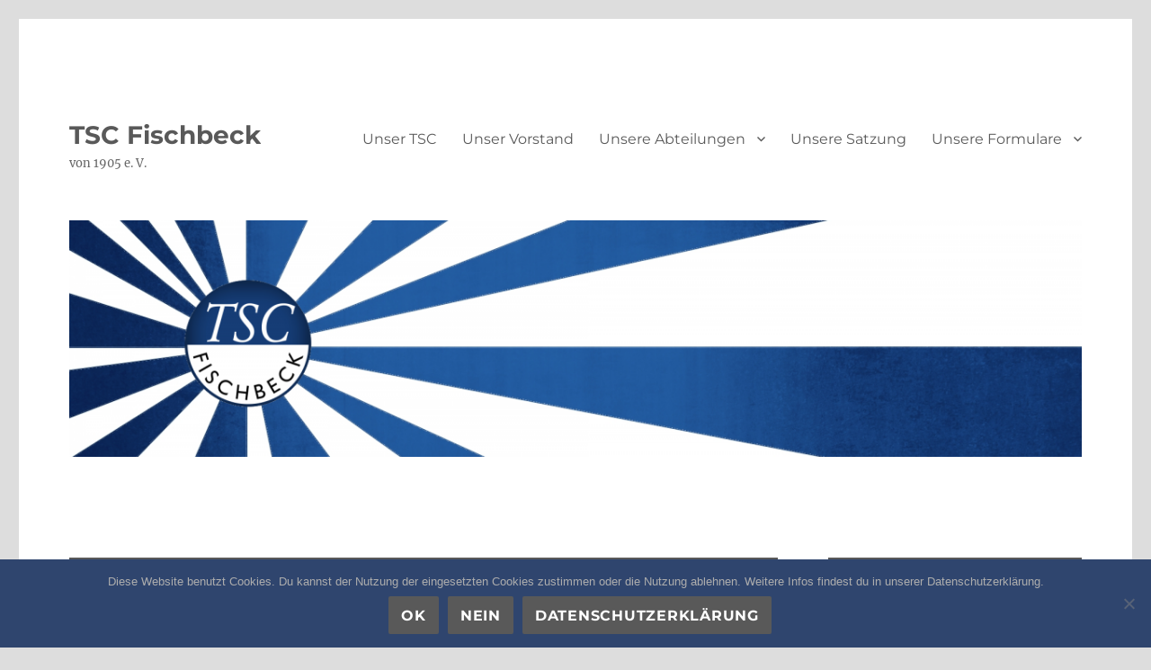

--- FILE ---
content_type: text/html; charset=UTF-8
request_url: https://tscfischbeck.de/tag/riechert/
body_size: 12078
content:
<!DOCTYPE html>
<html lang="de" class="no-js">
<head>
	<meta charset="UTF-8">
	<meta name="viewport" content="width=device-width, initial-scale=1.0">
	<link rel="profile" href="https://gmpg.org/xfn/11">
		<script>(function(html){html.className = html.className.replace(/\bno-js\b/,'js')})(document.documentElement);</script>
<title>Riechert &#8211; TSC Fischbeck</title>
<meta name='robots' content='max-image-preview:large' />
	<style>img:is([sizes="auto" i], [sizes^="auto," i]) { contain-intrinsic-size: 3000px 1500px }</style>
	<link rel="alternate" type="application/rss+xml" title="TSC Fischbeck &raquo; Feed" href="https://tscfischbeck.de/feed/" />
<link rel="alternate" type="application/rss+xml" title="TSC Fischbeck &raquo; Kommentar-Feed" href="https://tscfischbeck.de/comments/feed/" />
<link rel="alternate" type="application/rss+xml" title="TSC Fischbeck &raquo; Riechert Schlagwort-Feed" href="https://tscfischbeck.de/tag/riechert/feed/" />
<script>
window._wpemojiSettings = {"baseUrl":"https:\/\/s.w.org\/images\/core\/emoji\/16.0.1\/72x72\/","ext":".png","svgUrl":"https:\/\/s.w.org\/images\/core\/emoji\/16.0.1\/svg\/","svgExt":".svg","source":{"concatemoji":"https:\/\/tscfischbeck.de\/wp-includes\/js\/wp-emoji-release.min.js?ver=6.8.3"}};
/*! This file is auto-generated */
!function(s,n){var o,i,e;function c(e){try{var t={supportTests:e,timestamp:(new Date).valueOf()};sessionStorage.setItem(o,JSON.stringify(t))}catch(e){}}function p(e,t,n){e.clearRect(0,0,e.canvas.width,e.canvas.height),e.fillText(t,0,0);var t=new Uint32Array(e.getImageData(0,0,e.canvas.width,e.canvas.height).data),a=(e.clearRect(0,0,e.canvas.width,e.canvas.height),e.fillText(n,0,0),new Uint32Array(e.getImageData(0,0,e.canvas.width,e.canvas.height).data));return t.every(function(e,t){return e===a[t]})}function u(e,t){e.clearRect(0,0,e.canvas.width,e.canvas.height),e.fillText(t,0,0);for(var n=e.getImageData(16,16,1,1),a=0;a<n.data.length;a++)if(0!==n.data[a])return!1;return!0}function f(e,t,n,a){switch(t){case"flag":return n(e,"\ud83c\udff3\ufe0f\u200d\u26a7\ufe0f","\ud83c\udff3\ufe0f\u200b\u26a7\ufe0f")?!1:!n(e,"\ud83c\udde8\ud83c\uddf6","\ud83c\udde8\u200b\ud83c\uddf6")&&!n(e,"\ud83c\udff4\udb40\udc67\udb40\udc62\udb40\udc65\udb40\udc6e\udb40\udc67\udb40\udc7f","\ud83c\udff4\u200b\udb40\udc67\u200b\udb40\udc62\u200b\udb40\udc65\u200b\udb40\udc6e\u200b\udb40\udc67\u200b\udb40\udc7f");case"emoji":return!a(e,"\ud83e\udedf")}return!1}function g(e,t,n,a){var r="undefined"!=typeof WorkerGlobalScope&&self instanceof WorkerGlobalScope?new OffscreenCanvas(300,150):s.createElement("canvas"),o=r.getContext("2d",{willReadFrequently:!0}),i=(o.textBaseline="top",o.font="600 32px Arial",{});return e.forEach(function(e){i[e]=t(o,e,n,a)}),i}function t(e){var t=s.createElement("script");t.src=e,t.defer=!0,s.head.appendChild(t)}"undefined"!=typeof Promise&&(o="wpEmojiSettingsSupports",i=["flag","emoji"],n.supports={everything:!0,everythingExceptFlag:!0},e=new Promise(function(e){s.addEventListener("DOMContentLoaded",e,{once:!0})}),new Promise(function(t){var n=function(){try{var e=JSON.parse(sessionStorage.getItem(o));if("object"==typeof e&&"number"==typeof e.timestamp&&(new Date).valueOf()<e.timestamp+604800&&"object"==typeof e.supportTests)return e.supportTests}catch(e){}return null}();if(!n){if("undefined"!=typeof Worker&&"undefined"!=typeof OffscreenCanvas&&"undefined"!=typeof URL&&URL.createObjectURL&&"undefined"!=typeof Blob)try{var e="postMessage("+g.toString()+"("+[JSON.stringify(i),f.toString(),p.toString(),u.toString()].join(",")+"));",a=new Blob([e],{type:"text/javascript"}),r=new Worker(URL.createObjectURL(a),{name:"wpTestEmojiSupports"});return void(r.onmessage=function(e){c(n=e.data),r.terminate(),t(n)})}catch(e){}c(n=g(i,f,p,u))}t(n)}).then(function(e){for(var t in e)n.supports[t]=e[t],n.supports.everything=n.supports.everything&&n.supports[t],"flag"!==t&&(n.supports.everythingExceptFlag=n.supports.everythingExceptFlag&&n.supports[t]);n.supports.everythingExceptFlag=n.supports.everythingExceptFlag&&!n.supports.flag,n.DOMReady=!1,n.readyCallback=function(){n.DOMReady=!0}}).then(function(){return e}).then(function(){var e;n.supports.everything||(n.readyCallback(),(e=n.source||{}).concatemoji?t(e.concatemoji):e.wpemoji&&e.twemoji&&(t(e.twemoji),t(e.wpemoji)))}))}((window,document),window._wpemojiSettings);
</script>
<style id='wp-emoji-styles-inline-css'>

	img.wp-smiley, img.emoji {
		display: inline !important;
		border: none !important;
		box-shadow: none !important;
		height: 1em !important;
		width: 1em !important;
		margin: 0 0.07em !important;
		vertical-align: -0.1em !important;
		background: none !important;
		padding: 0 !important;
	}
</style>
<link rel='stylesheet' id='wp-block-library-css' href='https://tscfischbeck.de/wp-includes/css/dist/block-library/style.min.css?ver=6.8.3' media='all' />
<style id='wp-block-library-theme-inline-css'>
.wp-block-audio :where(figcaption){color:#555;font-size:13px;text-align:center}.is-dark-theme .wp-block-audio :where(figcaption){color:#ffffffa6}.wp-block-audio{margin:0 0 1em}.wp-block-code{border:1px solid #ccc;border-radius:4px;font-family:Menlo,Consolas,monaco,monospace;padding:.8em 1em}.wp-block-embed :where(figcaption){color:#555;font-size:13px;text-align:center}.is-dark-theme .wp-block-embed :where(figcaption){color:#ffffffa6}.wp-block-embed{margin:0 0 1em}.blocks-gallery-caption{color:#555;font-size:13px;text-align:center}.is-dark-theme .blocks-gallery-caption{color:#ffffffa6}:root :where(.wp-block-image figcaption){color:#555;font-size:13px;text-align:center}.is-dark-theme :root :where(.wp-block-image figcaption){color:#ffffffa6}.wp-block-image{margin:0 0 1em}.wp-block-pullquote{border-bottom:4px solid;border-top:4px solid;color:currentColor;margin-bottom:1.75em}.wp-block-pullquote cite,.wp-block-pullquote footer,.wp-block-pullquote__citation{color:currentColor;font-size:.8125em;font-style:normal;text-transform:uppercase}.wp-block-quote{border-left:.25em solid;margin:0 0 1.75em;padding-left:1em}.wp-block-quote cite,.wp-block-quote footer{color:currentColor;font-size:.8125em;font-style:normal;position:relative}.wp-block-quote:where(.has-text-align-right){border-left:none;border-right:.25em solid;padding-left:0;padding-right:1em}.wp-block-quote:where(.has-text-align-center){border:none;padding-left:0}.wp-block-quote.is-large,.wp-block-quote.is-style-large,.wp-block-quote:where(.is-style-plain){border:none}.wp-block-search .wp-block-search__label{font-weight:700}.wp-block-search__button{border:1px solid #ccc;padding:.375em .625em}:where(.wp-block-group.has-background){padding:1.25em 2.375em}.wp-block-separator.has-css-opacity{opacity:.4}.wp-block-separator{border:none;border-bottom:2px solid;margin-left:auto;margin-right:auto}.wp-block-separator.has-alpha-channel-opacity{opacity:1}.wp-block-separator:not(.is-style-wide):not(.is-style-dots){width:100px}.wp-block-separator.has-background:not(.is-style-dots){border-bottom:none;height:1px}.wp-block-separator.has-background:not(.is-style-wide):not(.is-style-dots){height:2px}.wp-block-table{margin:0 0 1em}.wp-block-table td,.wp-block-table th{word-break:normal}.wp-block-table :where(figcaption){color:#555;font-size:13px;text-align:center}.is-dark-theme .wp-block-table :where(figcaption){color:#ffffffa6}.wp-block-video :where(figcaption){color:#555;font-size:13px;text-align:center}.is-dark-theme .wp-block-video :where(figcaption){color:#ffffffa6}.wp-block-video{margin:0 0 1em}:root :where(.wp-block-template-part.has-background){margin-bottom:0;margin-top:0;padding:1.25em 2.375em}
</style>
<style id='classic-theme-styles-inline-css'>
/*! This file is auto-generated */
.wp-block-button__link{color:#fff;background-color:#32373c;border-radius:9999px;box-shadow:none;text-decoration:none;padding:calc(.667em + 2px) calc(1.333em + 2px);font-size:1.125em}.wp-block-file__button{background:#32373c;color:#fff;text-decoration:none}
</style>
<style id='global-styles-inline-css'>
:root{--wp--preset--aspect-ratio--square: 1;--wp--preset--aspect-ratio--4-3: 4/3;--wp--preset--aspect-ratio--3-4: 3/4;--wp--preset--aspect-ratio--3-2: 3/2;--wp--preset--aspect-ratio--2-3: 2/3;--wp--preset--aspect-ratio--16-9: 16/9;--wp--preset--aspect-ratio--9-16: 9/16;--wp--preset--color--black: #000000;--wp--preset--color--cyan-bluish-gray: #abb8c3;--wp--preset--color--white: #fff;--wp--preset--color--pale-pink: #f78da7;--wp--preset--color--vivid-red: #cf2e2e;--wp--preset--color--luminous-vivid-orange: #ff6900;--wp--preset--color--luminous-vivid-amber: #fcb900;--wp--preset--color--light-green-cyan: #7bdcb5;--wp--preset--color--vivid-green-cyan: #00d084;--wp--preset--color--pale-cyan-blue: #8ed1fc;--wp--preset--color--vivid-cyan-blue: #0693e3;--wp--preset--color--vivid-purple: #9b51e0;--wp--preset--color--dark-gray: #1a1a1a;--wp--preset--color--medium-gray: #686868;--wp--preset--color--light-gray: #e5e5e5;--wp--preset--color--blue-gray: #4d545c;--wp--preset--color--bright-blue: #007acc;--wp--preset--color--light-blue: #9adffd;--wp--preset--color--dark-brown: #402b30;--wp--preset--color--medium-brown: #774e24;--wp--preset--color--dark-red: #640c1f;--wp--preset--color--bright-red: #ff675f;--wp--preset--color--yellow: #ffef8e;--wp--preset--gradient--vivid-cyan-blue-to-vivid-purple: linear-gradient(135deg,rgba(6,147,227,1) 0%,rgb(155,81,224) 100%);--wp--preset--gradient--light-green-cyan-to-vivid-green-cyan: linear-gradient(135deg,rgb(122,220,180) 0%,rgb(0,208,130) 100%);--wp--preset--gradient--luminous-vivid-amber-to-luminous-vivid-orange: linear-gradient(135deg,rgba(252,185,0,1) 0%,rgba(255,105,0,1) 100%);--wp--preset--gradient--luminous-vivid-orange-to-vivid-red: linear-gradient(135deg,rgba(255,105,0,1) 0%,rgb(207,46,46) 100%);--wp--preset--gradient--very-light-gray-to-cyan-bluish-gray: linear-gradient(135deg,rgb(238,238,238) 0%,rgb(169,184,195) 100%);--wp--preset--gradient--cool-to-warm-spectrum: linear-gradient(135deg,rgb(74,234,220) 0%,rgb(151,120,209) 20%,rgb(207,42,186) 40%,rgb(238,44,130) 60%,rgb(251,105,98) 80%,rgb(254,248,76) 100%);--wp--preset--gradient--blush-light-purple: linear-gradient(135deg,rgb(255,206,236) 0%,rgb(152,150,240) 100%);--wp--preset--gradient--blush-bordeaux: linear-gradient(135deg,rgb(254,205,165) 0%,rgb(254,45,45) 50%,rgb(107,0,62) 100%);--wp--preset--gradient--luminous-dusk: linear-gradient(135deg,rgb(255,203,112) 0%,rgb(199,81,192) 50%,rgb(65,88,208) 100%);--wp--preset--gradient--pale-ocean: linear-gradient(135deg,rgb(255,245,203) 0%,rgb(182,227,212) 50%,rgb(51,167,181) 100%);--wp--preset--gradient--electric-grass: linear-gradient(135deg,rgb(202,248,128) 0%,rgb(113,206,126) 100%);--wp--preset--gradient--midnight: linear-gradient(135deg,rgb(2,3,129) 0%,rgb(40,116,252) 100%);--wp--preset--font-size--small: 13px;--wp--preset--font-size--medium: 20px;--wp--preset--font-size--large: 36px;--wp--preset--font-size--x-large: 42px;--wp--preset--spacing--20: 0.44rem;--wp--preset--spacing--30: 0.67rem;--wp--preset--spacing--40: 1rem;--wp--preset--spacing--50: 1.5rem;--wp--preset--spacing--60: 2.25rem;--wp--preset--spacing--70: 3.38rem;--wp--preset--spacing--80: 5.06rem;--wp--preset--shadow--natural: 6px 6px 9px rgba(0, 0, 0, 0.2);--wp--preset--shadow--deep: 12px 12px 50px rgba(0, 0, 0, 0.4);--wp--preset--shadow--sharp: 6px 6px 0px rgba(0, 0, 0, 0.2);--wp--preset--shadow--outlined: 6px 6px 0px -3px rgba(255, 255, 255, 1), 6px 6px rgba(0, 0, 0, 1);--wp--preset--shadow--crisp: 6px 6px 0px rgba(0, 0, 0, 1);}:where(.is-layout-flex){gap: 0.5em;}:where(.is-layout-grid){gap: 0.5em;}body .is-layout-flex{display: flex;}.is-layout-flex{flex-wrap: wrap;align-items: center;}.is-layout-flex > :is(*, div){margin: 0;}body .is-layout-grid{display: grid;}.is-layout-grid > :is(*, div){margin: 0;}:where(.wp-block-columns.is-layout-flex){gap: 2em;}:where(.wp-block-columns.is-layout-grid){gap: 2em;}:where(.wp-block-post-template.is-layout-flex){gap: 1.25em;}:where(.wp-block-post-template.is-layout-grid){gap: 1.25em;}.has-black-color{color: var(--wp--preset--color--black) !important;}.has-cyan-bluish-gray-color{color: var(--wp--preset--color--cyan-bluish-gray) !important;}.has-white-color{color: var(--wp--preset--color--white) !important;}.has-pale-pink-color{color: var(--wp--preset--color--pale-pink) !important;}.has-vivid-red-color{color: var(--wp--preset--color--vivid-red) !important;}.has-luminous-vivid-orange-color{color: var(--wp--preset--color--luminous-vivid-orange) !important;}.has-luminous-vivid-amber-color{color: var(--wp--preset--color--luminous-vivid-amber) !important;}.has-light-green-cyan-color{color: var(--wp--preset--color--light-green-cyan) !important;}.has-vivid-green-cyan-color{color: var(--wp--preset--color--vivid-green-cyan) !important;}.has-pale-cyan-blue-color{color: var(--wp--preset--color--pale-cyan-blue) !important;}.has-vivid-cyan-blue-color{color: var(--wp--preset--color--vivid-cyan-blue) !important;}.has-vivid-purple-color{color: var(--wp--preset--color--vivid-purple) !important;}.has-black-background-color{background-color: var(--wp--preset--color--black) !important;}.has-cyan-bluish-gray-background-color{background-color: var(--wp--preset--color--cyan-bluish-gray) !important;}.has-white-background-color{background-color: var(--wp--preset--color--white) !important;}.has-pale-pink-background-color{background-color: var(--wp--preset--color--pale-pink) !important;}.has-vivid-red-background-color{background-color: var(--wp--preset--color--vivid-red) !important;}.has-luminous-vivid-orange-background-color{background-color: var(--wp--preset--color--luminous-vivid-orange) !important;}.has-luminous-vivid-amber-background-color{background-color: var(--wp--preset--color--luminous-vivid-amber) !important;}.has-light-green-cyan-background-color{background-color: var(--wp--preset--color--light-green-cyan) !important;}.has-vivid-green-cyan-background-color{background-color: var(--wp--preset--color--vivid-green-cyan) !important;}.has-pale-cyan-blue-background-color{background-color: var(--wp--preset--color--pale-cyan-blue) !important;}.has-vivid-cyan-blue-background-color{background-color: var(--wp--preset--color--vivid-cyan-blue) !important;}.has-vivid-purple-background-color{background-color: var(--wp--preset--color--vivid-purple) !important;}.has-black-border-color{border-color: var(--wp--preset--color--black) !important;}.has-cyan-bluish-gray-border-color{border-color: var(--wp--preset--color--cyan-bluish-gray) !important;}.has-white-border-color{border-color: var(--wp--preset--color--white) !important;}.has-pale-pink-border-color{border-color: var(--wp--preset--color--pale-pink) !important;}.has-vivid-red-border-color{border-color: var(--wp--preset--color--vivid-red) !important;}.has-luminous-vivid-orange-border-color{border-color: var(--wp--preset--color--luminous-vivid-orange) !important;}.has-luminous-vivid-amber-border-color{border-color: var(--wp--preset--color--luminous-vivid-amber) !important;}.has-light-green-cyan-border-color{border-color: var(--wp--preset--color--light-green-cyan) !important;}.has-vivid-green-cyan-border-color{border-color: var(--wp--preset--color--vivid-green-cyan) !important;}.has-pale-cyan-blue-border-color{border-color: var(--wp--preset--color--pale-cyan-blue) !important;}.has-vivid-cyan-blue-border-color{border-color: var(--wp--preset--color--vivid-cyan-blue) !important;}.has-vivid-purple-border-color{border-color: var(--wp--preset--color--vivid-purple) !important;}.has-vivid-cyan-blue-to-vivid-purple-gradient-background{background: var(--wp--preset--gradient--vivid-cyan-blue-to-vivid-purple) !important;}.has-light-green-cyan-to-vivid-green-cyan-gradient-background{background: var(--wp--preset--gradient--light-green-cyan-to-vivid-green-cyan) !important;}.has-luminous-vivid-amber-to-luminous-vivid-orange-gradient-background{background: var(--wp--preset--gradient--luminous-vivid-amber-to-luminous-vivid-orange) !important;}.has-luminous-vivid-orange-to-vivid-red-gradient-background{background: var(--wp--preset--gradient--luminous-vivid-orange-to-vivid-red) !important;}.has-very-light-gray-to-cyan-bluish-gray-gradient-background{background: var(--wp--preset--gradient--very-light-gray-to-cyan-bluish-gray) !important;}.has-cool-to-warm-spectrum-gradient-background{background: var(--wp--preset--gradient--cool-to-warm-spectrum) !important;}.has-blush-light-purple-gradient-background{background: var(--wp--preset--gradient--blush-light-purple) !important;}.has-blush-bordeaux-gradient-background{background: var(--wp--preset--gradient--blush-bordeaux) !important;}.has-luminous-dusk-gradient-background{background: var(--wp--preset--gradient--luminous-dusk) !important;}.has-pale-ocean-gradient-background{background: var(--wp--preset--gradient--pale-ocean) !important;}.has-electric-grass-gradient-background{background: var(--wp--preset--gradient--electric-grass) !important;}.has-midnight-gradient-background{background: var(--wp--preset--gradient--midnight) !important;}.has-small-font-size{font-size: var(--wp--preset--font-size--small) !important;}.has-medium-font-size{font-size: var(--wp--preset--font-size--medium) !important;}.has-large-font-size{font-size: var(--wp--preset--font-size--large) !important;}.has-x-large-font-size{font-size: var(--wp--preset--font-size--x-large) !important;}
:where(.wp-block-post-template.is-layout-flex){gap: 1.25em;}:where(.wp-block-post-template.is-layout-grid){gap: 1.25em;}
:where(.wp-block-columns.is-layout-flex){gap: 2em;}:where(.wp-block-columns.is-layout-grid){gap: 2em;}
:root :where(.wp-block-pullquote){font-size: 1.5em;line-height: 1.6;}
</style>
<link rel='stylesheet' id='cookie-notice-front-css' href='https://tscfischbeck.de/wp-content/plugins/cookie-notice/css/front.min.css?ver=2.5.11' media='all' />
<link rel='stylesheet' id='twentysixteen-fonts-css' href='https://tscfischbeck.de/wp-content/themes/twentysixteen/fonts/merriweather-plus-montserrat-plus-inconsolata.css?ver=20230328' media='all' />
<link rel='stylesheet' id='genericons-css' href='https://tscfischbeck.de/wp-content/themes/twentysixteen/genericons/genericons.css?ver=20201208' media='all' />
<link rel='stylesheet' id='twentysixteen-style-css' href='https://tscfischbeck.de/wp-content/themes/twentysixteen/style.css?ver=20250715' media='all' />
<style id='twentysixteen-style-inline-css'>

		/* Custom Link Color */
		.menu-toggle:hover,
		.menu-toggle:focus,
		a,
		.main-navigation a:hover,
		.main-navigation a:focus,
		.dropdown-toggle:hover,
		.dropdown-toggle:focus,
		.social-navigation a:hover:before,
		.social-navigation a:focus:before,
		.post-navigation a:hover .post-title,
		.post-navigation a:focus .post-title,
		.tagcloud a:hover,
		.tagcloud a:focus,
		.site-branding .site-title a:hover,
		.site-branding .site-title a:focus,
		.entry-title a:hover,
		.entry-title a:focus,
		.entry-footer a:hover,
		.entry-footer a:focus,
		.comment-metadata a:hover,
		.comment-metadata a:focus,
		.pingback .comment-edit-link:hover,
		.pingback .comment-edit-link:focus,
		.comment-reply-link,
		.comment-reply-link:hover,
		.comment-reply-link:focus,
		.required,
		.site-info a:hover,
		.site-info a:focus {
			color: #000000;
		}

		mark,
		ins,
		button:hover,
		button:focus,
		input[type="button"]:hover,
		input[type="button"]:focus,
		input[type="reset"]:hover,
		input[type="reset"]:focus,
		input[type="submit"]:hover,
		input[type="submit"]:focus,
		.pagination .prev:hover,
		.pagination .prev:focus,
		.pagination .next:hover,
		.pagination .next:focus,
		.widget_calendar tbody a,
		.page-links a:hover,
		.page-links a:focus {
			background-color: #000000;
		}

		input[type="date"]:focus,
		input[type="time"]:focus,
		input[type="datetime-local"]:focus,
		input[type="week"]:focus,
		input[type="month"]:focus,
		input[type="text"]:focus,
		input[type="email"]:focus,
		input[type="url"]:focus,
		input[type="password"]:focus,
		input[type="search"]:focus,
		input[type="tel"]:focus,
		input[type="number"]:focus,
		textarea:focus,
		.tagcloud a:hover,
		.tagcloud a:focus,
		.menu-toggle:hover,
		.menu-toggle:focus {
			border-color: #000000;
		}

		@media screen and (min-width: 56.875em) {
			.main-navigation li:hover > a,
			.main-navigation li.focus > a {
				color: #000000;
			}
		}
	

		/* Custom Main Text Color */
		body,
		blockquote cite,
		blockquote small,
		.main-navigation a,
		.menu-toggle,
		.dropdown-toggle,
		.social-navigation a,
		.post-navigation a,
		.pagination a:hover,
		.pagination a:focus,
		.widget-title a,
		.site-branding .site-title a,
		.entry-title a,
		.page-links > .page-links-title,
		.comment-author,
		.comment-reply-title small a:hover,
		.comment-reply-title small a:focus {
			color: #595959
		}

		blockquote,
		.menu-toggle.toggled-on,
		.menu-toggle.toggled-on:hover,
		.menu-toggle.toggled-on:focus,
		.post-navigation,
		.post-navigation div + div,
		.pagination,
		.widget,
		.page-header,
		.page-links a,
		.comments-title,
		.comment-reply-title {
			border-color: #595959;
		}

		button,
		button[disabled]:hover,
		button[disabled]:focus,
		input[type="button"],
		input[type="button"][disabled]:hover,
		input[type="button"][disabled]:focus,
		input[type="reset"],
		input[type="reset"][disabled]:hover,
		input[type="reset"][disabled]:focus,
		input[type="submit"],
		input[type="submit"][disabled]:hover,
		input[type="submit"][disabled]:focus,
		.menu-toggle.toggled-on,
		.menu-toggle.toggled-on:hover,
		.menu-toggle.toggled-on:focus,
		.pagination:before,
		.pagination:after,
		.pagination .prev,
		.pagination .next,
		.page-links a {
			background-color: #595959;
		}

		/* Border Color */
		fieldset,
		pre,
		abbr,
		acronym,
		table,
		th,
		td,
		input[type="date"],
		input[type="time"],
		input[type="datetime-local"],
		input[type="week"],
		input[type="month"],
		input[type="text"],
		input[type="email"],
		input[type="url"],
		input[type="password"],
		input[type="search"],
		input[type="tel"],
		input[type="number"],
		textarea,
		.main-navigation li,
		.main-navigation .primary-menu,
		.menu-toggle,
		.dropdown-toggle:after,
		.social-navigation a,
		.image-navigation,
		.comment-navigation,
		.tagcloud a,
		.entry-content,
		.entry-summary,
		.page-links a,
		.page-links > span,
		.comment-list article,
		.comment-list .pingback,
		.comment-list .trackback,
		.comment-reply-link,
		.no-comments,
		.widecolumn .mu_register .mu_alert {
			border-color: #595959; /* Fallback for IE7 and IE8 */
			border-color: rgba( 89, 89, 89, 0.2);
		}

		hr,
		code {
			background-color: #595959; /* Fallback for IE7 and IE8 */
			background-color: rgba( 89, 89, 89, 0.2);
		}

		@media screen and (min-width: 56.875em) {
			.main-navigation ul ul,
			.main-navigation ul ul li {
				border-color: rgba( 89, 89, 89, 0.2);
			}

			.main-navigation ul ul:before {
				border-top-color: rgba( 89, 89, 89, 0.2);
				border-bottom-color: rgba( 89, 89, 89, 0.2);
			}
		}
	
</style>
<link rel='stylesheet' id='twentysixteen-block-style-css' href='https://tscfischbeck.de/wp-content/themes/twentysixteen/css/blocks.css?ver=20240817' media='all' />
<!--[if lt IE 10]>
<link rel='stylesheet' id='twentysixteen-ie-css' href='https://tscfischbeck.de/wp-content/themes/twentysixteen/css/ie.css?ver=20170530' media='all' />
<![endif]-->
<!--[if lt IE 9]>
<link rel='stylesheet' id='twentysixteen-ie8-css' href='https://tscfischbeck.de/wp-content/themes/twentysixteen/css/ie8.css?ver=20170530' media='all' />
<![endif]-->
<!--[if lt IE 8]>
<link rel='stylesheet' id='twentysixteen-ie7-css' href='https://tscfischbeck.de/wp-content/themes/twentysixteen/css/ie7.css?ver=20170530' media='all' />
<![endif]-->
<link rel='stylesheet' id='tablepress-default-css' href='https://tscfischbeck.de/wp-content/plugins/tablepress/css/build/default.css?ver=3.2.6' media='all' />
<script id="cookie-notice-front-js-before">
var cnArgs = {"ajaxUrl":"https:\/\/tscfischbeck.de\/wp-admin\/admin-ajax.php","nonce":"edd2d04009","hideEffect":"slide","position":"bottom","onScroll":false,"onScrollOffset":100,"onClick":false,"cookieName":"cookie_notice_accepted","cookieTime":7862400,"cookieTimeRejected":7862400,"globalCookie":false,"redirection":false,"cache":false,"revokeCookies":true,"revokeCookiesOpt":"automatic"};
</script>
<script src="https://tscfischbeck.de/wp-content/plugins/cookie-notice/js/front.min.js?ver=2.5.11" id="cookie-notice-front-js"></script>
<!--[if lt IE 9]>
<script src="https://tscfischbeck.de/wp-content/themes/twentysixteen/js/html5.js?ver=3.7.3" id="twentysixteen-html5-js"></script>
<![endif]-->
<script src="https://tscfischbeck.de/wp-includes/js/jquery/jquery.min.js?ver=3.7.1" id="jquery-core-js"></script>
<script src="https://tscfischbeck.de/wp-includes/js/jquery/jquery-migrate.min.js?ver=3.4.1" id="jquery-migrate-js"></script>
<script id="twentysixteen-script-js-extra">
var screenReaderText = {"expand":"Untermen\u00fc \u00f6ffnen","collapse":"Untermen\u00fc schlie\u00dfen"};
</script>
<script src="https://tscfischbeck.de/wp-content/themes/twentysixteen/js/functions.js?ver=20230629" id="twentysixteen-script-js" defer data-wp-strategy="defer"></script>
<link rel="https://api.w.org/" href="https://tscfischbeck.de/wp-json/" /><link rel="alternate" title="JSON" type="application/json" href="https://tscfischbeck.de/wp-json/wp/v2/tags/36" /><link rel="EditURI" type="application/rsd+xml" title="RSD" href="https://tscfischbeck.de/xmlrpc.php?rsd" />
<meta name="generator" content="WordPress 6.8.3" />
<style id="custom-background-css">
body.custom-background { background-color: #dddddd; }
</style>
	<link rel="icon" href="https://tscfischbeck.de/wp-content/uploads/2017/02/cropped-wappen-big-512x512-32x32.png" sizes="32x32" />
<link rel="icon" href="https://tscfischbeck.de/wp-content/uploads/2017/02/cropped-wappen-big-512x512-192x192.png" sizes="192x192" />
<link rel="apple-touch-icon" href="https://tscfischbeck.de/wp-content/uploads/2017/02/cropped-wappen-big-512x512-180x180.png" />
<meta name="msapplication-TileImage" content="https://tscfischbeck.de/wp-content/uploads/2017/02/cropped-wappen-big-512x512-270x270.png" />
</head>

<body class="archive tag tag-riechert tag-36 custom-background wp-embed-responsive wp-theme-twentysixteen cookies-not-set group-blog hfeed">
<div id="page" class="site">
	<div class="site-inner">
		<a class="skip-link screen-reader-text" href="#content">
			Zum Inhalt springen		</a>

		<header id="masthead" class="site-header">
			<div class="site-header-main">
				<div class="site-branding">
																					<p class="site-title"><a href="https://tscfischbeck.de/" rel="home" >TSC Fischbeck</a></p>
												<p class="site-description">von 1905 e. V.</p>
									</div><!-- .site-branding -->

									<button id="menu-toggle" class="menu-toggle">Menü</button>

					<div id="site-header-menu" class="site-header-menu">
													<nav id="site-navigation" class="main-navigation" aria-label="Primäres Menü">
								<div class="menu-verein-container"><ul id="menu-verein" class="primary-menu"><li id="menu-item-177" class="menu-item menu-item-type-post_type menu-item-object-page menu-item-home menu-item-177"><a href="https://tscfischbeck.de/">Unser TSC</a></li>
<li id="menu-item-185" class="menu-item menu-item-type-post_type menu-item-object-page menu-item-185"><a href="https://tscfischbeck.de/unser-vorstand/">Unser Vorstand</a></li>
<li id="menu-item-201" class="menu-item menu-item-type-custom menu-item-object-custom menu-item-has-children menu-item-201"><a href="#">Unsere Abteilungen</a>
<ul class="sub-menu">
	<li id="menu-item-298" class="menu-item menu-item-type-post_type menu-item-object-page menu-item-has-children menu-item-298"><a href="https://tscfischbeck.de/boule/">Boule</a>
	<ul class="sub-menu">
		<li id="menu-item-301" class="menu-item menu-item-type-post_type menu-item-object-page menu-item-301"><a href="https://tscfischbeck.de/boule/anfahrt-zur-boule-anlage/">Anfahrt zur Boule-Anlage</a></li>
	</ul>
</li>
	<li id="menu-item-510" class="menu-item menu-item-type-post_type menu-item-object-page menu-item-has-children menu-item-510"><a href="https://tscfischbeck.de/darts/aktuell/">Darts</a>
	<ul class="sub-menu">
		<li id="menu-item-410" class="menu-item menu-item-type-post_type menu-item-object-page menu-item-410"><a href="https://tscfischbeck.de/darts/ansprechpartner/">Ansprechpartner</a></li>
		<li id="menu-item-417" class="menu-item menu-item-type-post_type menu-item-object-page menu-item-417"><a href="https://tscfischbeck.de/darts/anfahrt-zur-darts-anlage/">Anfahrt zur Darts-Anlage</a></li>
	</ul>
</li>
	<li id="menu-item-308" class="menu-item menu-item-type-post_type menu-item-object-page menu-item-has-children menu-item-308"><a href="https://tscfischbeck.de/fussball/">Fußball</a>
	<ul class="sub-menu">
		<li id="menu-item-316" class="menu-item menu-item-type-post_type menu-item-object-page menu-item-316"><a href="https://tscfischbeck.de/fussball/ansprechpartner-fussball/">Ansprechpartner</a></li>
		<li id="menu-item-317" class="menu-item menu-item-type-post_type menu-item-object-page menu-item-317"><a href="https://tscfischbeck.de/fussball/infos-zur-sparte-fussball/">Infos zur Sparte Fußball</a></li>
		<li id="menu-item-311" class="menu-item menu-item-type-post_type menu-item-object-page menu-item-311"><a href="https://tscfischbeck.de/fussball/anfahrt-zum-fussballplatz/">Anfahrt zum Fußballplatz</a></li>
	</ul>
</li>
	<li id="menu-item-323" class="menu-item menu-item-type-post_type menu-item-object-page menu-item-has-children menu-item-323"><a href="https://tscfischbeck.de/leichtathletik/">Leichtathletik</a>
	<ul class="sub-menu">
		<li id="menu-item-494" class="menu-item menu-item-type-taxonomy menu-item-object-category menu-item-494"><a href="https://tscfischbeck.de/category/leichtathletik/">Aktuelles</a></li>
		<li id="menu-item-329" class="menu-item menu-item-type-post_type menu-item-object-page menu-item-329"><a href="https://tscfischbeck.de/leichtathletik/ansprechpartner-leichtathletik/">Ansprechpartner</a></li>
		<li id="menu-item-460" class="menu-item menu-item-type-post_type menu-item-object-page menu-item-460"><a href="https://tscfischbeck.de/leichtathletik/anfahrt-zur-leichtathletik-anlage/">Anfahrt zur Leichtathletik-Anlage</a></li>
	</ul>
</li>
	<li id="menu-item-378" class="menu-item menu-item-type-post_type menu-item-object-page menu-item-378"><a href="https://tscfischbeck.de/nordic-walking/">Nordic Walking</a></li>
	<li id="menu-item-900" class="menu-item menu-item-type-custom menu-item-object-custom menu-item-has-children menu-item-900"><a href="https://tscfischbeck.de/category/tennis">Tennis</a>
	<ul class="sub-menu">
		<li id="menu-item-694" class="menu-item menu-item-type-taxonomy menu-item-object-category menu-item-694"><a href="https://tscfischbeck.de/category/tennis/">Aktuelles</a></li>
		<li id="menu-item-554" class="menu-item menu-item-type-post_type menu-item-object-page menu-item-554"><a href="https://tscfischbeck.de/tennis/ansprechpartner/">Ansprechpartner</a></li>
		<li id="menu-item-699" class="menu-item menu-item-type-post_type menu-item-object-page menu-item-699"><a href="https://tscfischbeck.de/tennis/die-tennisanlage/">Die Tennisanlage</a></li>
		<li id="menu-item-909" class="menu-item menu-item-type-post_type menu-item-object-page menu-item-909"><a href="https://tscfischbeck.de/tennis/tennis-teams/">Teams</a></li>
		<li id="menu-item-377" class="menu-item menu-item-type-post_type menu-item-object-page menu-item-377"><a href="https://tscfischbeck.de/tennis/tennis-historie/">Tennis-Historie</a></li>
		<li id="menu-item-910" class="menu-item menu-item-type-post_type menu-item-object-page menu-item-910"><a href="https://tscfischbeck.de/tennis/trainingszeiten/">Trainingszeiten</a></li>
		<li id="menu-item-376" class="menu-item menu-item-type-post_type menu-item-object-page menu-item-376"><a href="https://tscfischbeck.de/tennis/training-und-jugendarbeit/">Training und Jugendarbeit</a></li>
	</ul>
</li>
	<li id="menu-item-1211" class="menu-item menu-item-type-custom menu-item-object-custom menu-item-has-children menu-item-1211"><a href="https://tscfischbeck.de/category/tischtennis">Tischtennis</a>
	<ul class="sub-menu">
		<li id="menu-item-271" class="menu-item menu-item-type-taxonomy menu-item-object-category menu-item-271"><a href="https://tscfischbeck.de/category/tischtennis/">Aktuelles</a></li>
		<li id="menu-item-1209" class="menu-item menu-item-type-post_type menu-item-object-page menu-item-1209"><a href="https://tscfischbeck.de/tischtennis/tischtennis-trainingszeiten/">Trainingszeiten</a></li>
		<li id="menu-item-1082" class="menu-item menu-item-type-post_type menu-item-object-page menu-item-1082"><a href="https://tscfischbeck.de/tischtennis/ansprechpartner-tischtennis/">Ansprechpartner Tischtennis</a></li>
		<li id="menu-item-450" class="menu-item menu-item-type-post_type menu-item-object-page menu-item-450"><a href="https://tscfischbeck.de/tischtennis/anfahrt-zum-tischtennis/">Anfahrt zum Tischtennis</a></li>
		<li id="menu-item-1091" class="menu-item menu-item-type-post_type menu-item-object-page menu-item-1091"><a href="https://tscfischbeck.de/tischtennis/tt-jugendarbeit/">Jugendarbeit</a></li>
		<li id="menu-item-1214" class="menu-item menu-item-type-taxonomy menu-item-object-category menu-item-1214"><a href="https://tscfischbeck.de/category/archiv/">Tischtennis Archiv</a></li>
		<li id="menu-item-1096" class="menu-item menu-item-type-post_type menu-item-object-page menu-item-1096"><a href="https://tscfischbeck.de/tischtennis/tt-historie/">Die Historie des Tischtennissports in Fischbeck</a></li>
	</ul>
</li>
	<li id="menu-item-398" class="menu-item menu-item-type-post_type menu-item-object-page menu-item-has-children menu-item-398"><a href="https://tscfischbeck.de/turnen/">Turnen</a>
	<ul class="sub-menu">
		<li id="menu-item-399" class="menu-item menu-item-type-post_type menu-item-object-page menu-item-399"><a href="https://tscfischbeck.de/turnen/eltern-kind-turnen/">Eltern-Kind-Turnen</a></li>
	</ul>
</li>
</ul>
</li>
<li id="menu-item-187" class="menu-item menu-item-type-post_type menu-item-object-page menu-item-187"><a href="https://tscfischbeck.de/unsere-satzung/">Unsere Satzung</a></li>
<li id="menu-item-186" class="menu-item menu-item-type-post_type menu-item-object-page menu-item-has-children menu-item-186"><a href="https://tscfischbeck.de/unsere-formulare/">Unsere Formulare</a>
<ul class="sub-menu">
	<li id="menu-item-474" class="menu-item menu-item-type-post_type menu-item-object-page menu-item-474"><a href="https://tscfischbeck.de/unsere-formulare/hallenbelegungsplan/">Hallenbelegungsplan</a></li>
</ul>
</li>
</ul></div>							</nav><!-- .main-navigation -->
						
											</div><!-- .site-header-menu -->
							</div><!-- .site-header-main -->

											<div class="header-image">
					<a href="https://tscfischbeck.de/" rel="home" >
						<img src="https://localhost/wp-content/uploads/2017/02/cropped-hintergrund2-copy.png" width="1200" height="280" alt="TSC Fischbeck" sizes="(max-width: 709px) 85vw, (max-width: 909px) 81vw, (max-width: 1362px) 88vw, 1200px" srcset="https://tscfischbeck.de/wp-content/uploads/2017/02/cropped-hintergrund2-copy.png 1200w, https://tscfischbeck.de/wp-content/uploads/2017/02/cropped-hintergrund2-copy-300x70.png 300w, https://tscfischbeck.de/wp-content/uploads/2017/02/cropped-hintergrund2-copy-768x179.png 768w, https://tscfischbeck.de/wp-content/uploads/2017/02/cropped-hintergrund2-copy-1024x239.png 1024w" decoding="async" fetchpriority="high" />					</a>
				</div><!-- .header-image -->
					</header><!-- .site-header -->

		<div id="content" class="site-content">

	<div id="primary" class="content-area">
		<main id="main" class="site-main">

		
			<header class="page-header">
				<h1 class="page-title">Schlagwort: <span>Riechert</span></h1>			</header><!-- .page-header -->

			
<article id="post-1031" class="post-1031 post type-post status-publish format-standard hentry category-leichtathletik tag-fischbeck tag-riechert tag-spartenleiter-leichtathletik-thomas-riechert tag-thomas-riechert tag-tsc-fischbeck">
	<header class="entry-header">
		
		<h2 class="entry-title"><a href="https://tscfischbeck.de/sportliche-weihnachtsfeiertage-und-einen-guten-rutsch-ins-jahr-2023/" rel="bookmark">Sportliche Weihnachtsfeiertage und einen guten Rutsch ins Jahr 2023</a></h2>	</header><!-- .entry-header -->

	
	
	<div class="entry-content">
		<p><img decoding="async" class="wp-image-1035 aligncenter" src="http://tscfischbeck.de/wp-content/uploads/2022/12/Unbenannt-300x187.png" alt="" width="422" height="263" srcset="https://tscfischbeck.de/wp-content/uploads/2022/12/Unbenannt-300x187.png 300w, https://tscfischbeck.de/wp-content/uploads/2022/12/Unbenannt-768x480.png 768w, https://tscfischbeck.de/wp-content/uploads/2022/12/Unbenannt.png 943w" sizes="(max-width: 422px) 85vw, 422px" /></p>
<p style="text-align: center">Liebe Sportfreunde,</p>
<p style="text-align: center">und wieder neigt sich ein Jahr dem Ende und wir dürfen die besinnliche Weihnachtszeit genießen. Auch wenn wir uns im dritten Coronajahr befinden, haben wir doch gemeinsam viele Trainingseinheiten und Veranstaltungen gemeistert.</p>
<p style="text-align: center">Dafür meinen herzlichen Dank.</p>
<p style="text-align: center">Ich wünsche Euch, euren Eltern, Familien angenehme Weihnachten, ebensolche Feiertage und einen guten Start in 2023.</p>
<p style="text-align: center">Sicherlich werden wir im neuen Jahr mit Eurer Unterstützung wieder viele Sportevents besuchen und durchführen.</p>
<p>&nbsp;</p>
<p style="text-align: center">Mit sportlichen Grüßen</p>
<p style="text-align: center"><strong><em>Thomas Riechert</em></strong></p>
<p>&nbsp;</p>
	</div><!-- .entry-content -->

	<footer class="entry-footer">
		<span class="byline"><span class="screen-reader-text">Autor </span><span class="author vcard"><a class="url fn n" href="https://tscfischbeck.de/author/thomas-riechert/">Thomas Riechert</a></span></span><span class="posted-on"><span class="screen-reader-text">Veröffentlicht am </span><a href="https://tscfischbeck.de/sportliche-weihnachtsfeiertage-und-einen-guten-rutsch-ins-jahr-2023/" rel="bookmark"><time class="entry-date published updated" datetime="2022-12-26T10:29:51+01:00">26. Dezember 2022</time></a></span><span class="cat-links"><span class="screen-reader-text">Kategorien </span><a href="https://tscfischbeck.de/category/leichtathletik/" rel="category tag">Leichtathletik</a></span><span class="tags-links"><span class="screen-reader-text">Schlagwörter </span><a href="https://tscfischbeck.de/tag/fischbeck/" rel="tag">Fischbeck</a>, <a href="https://tscfischbeck.de/tag/riechert/" rel="tag">Riechert</a>, <a href="https://tscfischbeck.de/tag/spartenleiter-leichtathletik-thomas-riechert/" rel="tag">Spartenleiter Leichtathletik Thomas Riechert</a>, <a href="https://tscfischbeck.de/tag/thomas-riechert/" rel="tag">Thomas Riechert</a>, <a href="https://tscfischbeck.de/tag/tsc-fischbeck/" rel="tag">TSC Fischbeck</a></span>			</footer><!-- .entry-footer -->
</article><!-- #post-1031 -->

<article id="post-973" class="post-973 post type-post status-publish format-standard has-post-thumbnail hentry category-leichtathletik tag-fischbeck tag-riechert tag-tsc-fischbeck">
	<header class="entry-header">
		
		<h2 class="entry-title"><a href="https://tscfischbeck.de/goodbye-2021-hallo-2022/" rel="bookmark">Goodbye 2021 – Hallo 2022</a></h2>	</header><!-- .entry-header -->

	
	
	<a class="post-thumbnail" href="https://tscfischbeck.de/goodbye-2021-hallo-2022/" aria-hidden="true">
		<img width="738" height="411" src="https://tscfischbeck.de/wp-content/uploads/2021/12/Unbenannt.png" class="attachment-post-thumbnail size-post-thumbnail wp-post-image" alt="Goodbye 2021 – Hallo 2022" decoding="async" loading="lazy" srcset="https://tscfischbeck.de/wp-content/uploads/2021/12/Unbenannt.png 738w, https://tscfischbeck.de/wp-content/uploads/2021/12/Unbenannt-300x167.png 300w" sizes="(max-width: 709px) 85vw, (max-width: 909px) 67vw, (max-width: 984px) 60vw, (max-width: 1362px) 62vw, 840px" />	</a>

		
	<div class="entry-content">
		<p>&nbsp;</p>
<p><img loading="lazy" decoding="async" class="alignnone wp-image-974" src="http://tscfischbeck.de/wp-content/uploads/2021/12/Unbenannt-300x167.png" alt="" width="580" height="323" srcset="https://tscfischbeck.de/wp-content/uploads/2021/12/Unbenannt-300x167.png 300w, https://tscfischbeck.de/wp-content/uploads/2021/12/Unbenannt.png 738w" sizes="auto, (max-width: 580px) 85vw, 580px" /></p>
<p>Das letzte Jahre waren nicht langweilig und verlangten von allen viel Verständnis, Improvisation und Geduld. Da Sportler den Kopf nicht in den Sand stecken sondern in den Sand weit springen machen wir uns gemeinsam auf in das neue Jahr 2022.</p>
<p>Ich wünsche euch ein gesundes und aktives neues Jahr, mit vielen gemeinsamen und schönen sportlichen Momenten.</p>
<p>Auf das wir gemeinsam mit Highlights und Erfolgen durch das JAHR 2022 gehen!<br />
Zusätzlich möchte ich hier auch noch mal „Danke“ sagen<br />
Danke liebe Sportler/innen<br />
Danke liebe Eltern<br />
Danke liebe Helfer/innen<br />
Danke liebe Übungsleiter/innen</p>
<p>Mit sportlichen Grüßen</p>
<p>Thomas Riechert</p>
	</div><!-- .entry-content -->

	<footer class="entry-footer">
		<span class="byline"><span class="screen-reader-text">Autor </span><span class="author vcard"><a class="url fn n" href="https://tscfischbeck.de/author/thomas-riechert/">Thomas Riechert</a></span></span><span class="posted-on"><span class="screen-reader-text">Veröffentlicht am </span><a href="https://tscfischbeck.de/goodbye-2021-hallo-2022/" rel="bookmark"><time class="entry-date published updated" datetime="2022-01-02T11:52:33+01:00">2. Januar 2022</time></a></span><span class="cat-links"><span class="screen-reader-text">Kategorien </span><a href="https://tscfischbeck.de/category/leichtathletik/" rel="category tag">Leichtathletik</a></span><span class="tags-links"><span class="screen-reader-text">Schlagwörter </span><a href="https://tscfischbeck.de/tag/fischbeck/" rel="tag">Fischbeck</a>, <a href="https://tscfischbeck.de/tag/riechert/" rel="tag">Riechert</a>, <a href="https://tscfischbeck.de/tag/tsc-fischbeck/" rel="tag">TSC Fischbeck</a></span>			</footer><!-- .entry-footer -->
</article><!-- #post-973 -->

<article id="post-633" class="post-633 post type-post status-publish format-standard hentry category-leichtathletik tag-16-02-2019 tag-30 tag-5-rundenlauf tag-ballwurf tag-biathlonstaffel tag-hallensportfest tag-l-e-i-c-h-t-a-t-h-l-e-t-i-k tag-leichtathletik tag-riechert tag-thomas-riechert tag-tsc-fsichbeck">
	<header class="entry-header">
		
		<h2 class="entry-title"><a href="https://tscfischbeck.de/l-e-i-c-h-t-a-t-h-l-e-t-i-k-hallensportfest/" rel="bookmark">L e i c h t a t h l e t i k    Hallensportfest</a></h2>	</header><!-- .entry-header -->

	
	
	<div class="entry-content">
		
<p><strong>&nbsp;&nbsp;&nbsp;&nbsp;&nbsp;&nbsp;&nbsp;&nbsp;&nbsp;&nbsp;&nbsp; </strong><strong>&nbsp;31</strong><strong>.
Hallensportfest am 16.02.2019</strong></p>



<p><strong>&nbsp;&nbsp;&nbsp;&nbsp;&nbsp;&nbsp;&nbsp;&nbsp;&nbsp;&nbsp;&nbsp; Kreissporthalle Hess. Oldendorf, Henningstr.</strong></p>



<p><strong>&nbsp;&nbsp;&nbsp;&nbsp;&nbsp;&nbsp;&nbsp;&nbsp;&nbsp;&nbsp;&nbsp; Ausrichter:&nbsp;
-TSC Fischbeck-</strong><strong></strong></p>



<p><strong>Klassen und Wettbewerbe:</strong></p>



<p>U10 M9/8&nbsp;&nbsp;&nbsp; Hindernissprint 2x30m, Standweitspr.,
Ballwurf, 4&#215;2 Runden-Biathlonstaffel</p>



<p>U10 W9/8&nbsp;&nbsp;&nbsp; Hindernissprint 2x30m, Standweitspr.,
Ballwurf, 4&#215;2 Runden-Biathlonstaffel</p>



<p>U12 M11/10&nbsp; Hindernissprint 2x30m, Ballwurf,
5-Runden-Lauf, 4&#215;2 Runden-Biathlonstaffel</p>



<p>U12 W11/10&nbsp; Hindernissprint 2x30m, Ballwurf,
5-Runden-Lauf, 4&#215;2 Runden-Biathlonstaffel</p>



<p>U14 M13/12&nbsp; Hindernissprint 2x30m, Hochspr.,
5-Runden-Lauf, 4&#215;2 Runden-Biathlonstaffel</p>



<p>U14 W13/12 Hindernissprint
2x30m, Hochspr., 5-Runden-Lauf, 4&#215;2 Runden-Biathlonstaffel</p>



<p>U16 M15/14&nbsp; Hindernissprint 2x30m, Hochspr.,
5-Runden-Lauf, 4&#215;2 Runden-Biathlonstaffel</p>



<p>U16 W15/14 Hindernissprint
2x30m, Hochspr., 5-Runden-Lauf, 4&#215;2 Runden-Biathlonstaffel</p>



<p><strong>Hinweis:</strong></p>



<p>Der Start beim Sprint&nbsp; erfolgt im ersten Lauf aus der Bauchlage und
im zweiten Lauf aus der Rückenlage.</p>



<p>Die Sprints sind ein
Hindernissprint mit Wendepunkt. </p>



<p>Bitte nur Schuhe mit heller
Sohle benutzen!</p>



<p>Meldungen bis&nbsp; 13.02.2019 an</p>



<p>Michael Suhr</p>



<p>Micha.Suhr@t-online.de</p>



<p>Startgebühr: Einzelmeldung
2,00 EUR, Staffel 3,00 EUR</p>



<p>Nachmeldungen: Einzelmeldung
3,00 EUR, Staffel 3,50 EUR</p>



<p>Ergebnislisten werden nur per
Email verschickt.</p>



<p>Auszeichnung: Die acht
Erstplatzierten der Wettbewerbe erhalten Urkunden.</p>



<p>Für Verpflegung ist
ausreichend gesorgt.</p>



<p>Der Veranstalter haftet nicht
für Unfälle, Diebstähle oder andere Schadensfälle.</p>



<p>Wir wünschen allen
Teilnehmern eine gute An- und Abreise sowie viel Erfolg.</p>



<p>TSC Fischbeck</p>



<p>-Leichtathletik-</p>



<p>Thomas Riechert</p>





<figure class="wp-block-image is-resized"><img loading="lazy" decoding="async" src="http://tscfischbeck.de/wp-content/uploads/2019/01/Zeitplan2019-pdf-1024x724.jpg" alt="" class="wp-image-641" width="657" height="464" /></figure>
	</div><!-- .entry-content -->

	<footer class="entry-footer">
		<span class="byline"><span class="screen-reader-text">Autor </span><span class="author vcard"><a class="url fn n" href="https://tscfischbeck.de/author/thomas-riechert/">Thomas Riechert</a></span></span><span class="posted-on"><span class="screen-reader-text">Veröffentlicht am </span><a href="https://tscfischbeck.de/l-e-i-c-h-t-a-t-h-l-e-t-i-k-hallensportfest/" rel="bookmark"><time class="entry-date published" datetime="2019-01-14T15:20:37+01:00">14. Januar 2019</time><time class="updated" datetime="2019-01-21T13:15:08+01:00">21. Januar 2019</time></a></span><span class="cat-links"><span class="screen-reader-text">Kategorien </span><a href="https://tscfischbeck.de/category/leichtathletik/" rel="category tag">Leichtathletik</a></span><span class="tags-links"><span class="screen-reader-text">Schlagwörter </span><a href="https://tscfischbeck.de/tag/16-02-2019/" rel="tag">16.02.2019</a>, <a href="https://tscfischbeck.de/tag/2019/" rel="tag">2019</a>, <a href="https://tscfischbeck.de/tag/5-rundenlauf/" rel="tag">5 Rundenlauf</a>, <a href="https://tscfischbeck.de/tag/ballwurf/" rel="tag">Ballwurf</a>, <a href="https://tscfischbeck.de/tag/biathlonstaffel/" rel="tag">Biathlonstaffel</a>, <a href="https://tscfischbeck.de/tag/hallensportfest/" rel="tag">Hallensportfest</a>, <a href="https://tscfischbeck.de/tag/l-e-i-c-h-t-a-t-h-l-e-t-i-k/" rel="tag">L e i c h t a t h l e t i k</a>, <a href="https://tscfischbeck.de/tag/leichtathletik/" rel="tag">Leichtathletik</a>, <a href="https://tscfischbeck.de/tag/riechert/" rel="tag">Riechert</a>, <a href="https://tscfischbeck.de/tag/thomas-riechert/" rel="tag">Thomas Riechert</a>, <a href="https://tscfischbeck.de/tag/tsc-fsichbeck/" rel="tag">TSC Fsichbeck</a></span>			</footer><!-- .entry-footer -->
</article><!-- #post-633 -->

		</main><!-- .site-main -->
	</div><!-- .content-area -->


	<aside id="secondary" class="sidebar widget-area">
		<section id="text-15" class="widget widget_text">			<div class="textwidget"><p><strong>Postadresse</strong> <br>TSC Fischbeck von 1905 e. V.<br />Friedrich-Ludwig-Jahn-Straße 15<br />31840 Hessisch Oldendorf<br><br/><br>Den Antrag auf Mitgliedschaft findest du unter "Unsere Formulare".</p></div>
		</section>	</aside><!-- .sidebar .widget-area -->

		</div><!-- .site-content -->

		<footer id="colophon" class="site-footer">
							<nav class="main-navigation" aria-label="Primäres Footer-Menü">
					<div class="menu-verein-container"><ul id="menu-verein-1" class="primary-menu"><li class="menu-item menu-item-type-post_type menu-item-object-page menu-item-home menu-item-177"><a href="https://tscfischbeck.de/">Unser TSC</a></li>
<li class="menu-item menu-item-type-post_type menu-item-object-page menu-item-185"><a href="https://tscfischbeck.de/unser-vorstand/">Unser Vorstand</a></li>
<li class="menu-item menu-item-type-custom menu-item-object-custom menu-item-has-children menu-item-201"><a href="#">Unsere Abteilungen</a>
<ul class="sub-menu">
	<li class="menu-item menu-item-type-post_type menu-item-object-page menu-item-has-children menu-item-298"><a href="https://tscfischbeck.de/boule/">Boule</a>
	<ul class="sub-menu">
		<li class="menu-item menu-item-type-post_type menu-item-object-page menu-item-301"><a href="https://tscfischbeck.de/boule/anfahrt-zur-boule-anlage/">Anfahrt zur Boule-Anlage</a></li>
	</ul>
</li>
	<li class="menu-item menu-item-type-post_type menu-item-object-page menu-item-has-children menu-item-510"><a href="https://tscfischbeck.de/darts/aktuell/">Darts</a>
	<ul class="sub-menu">
		<li class="menu-item menu-item-type-post_type menu-item-object-page menu-item-410"><a href="https://tscfischbeck.de/darts/ansprechpartner/">Ansprechpartner</a></li>
		<li class="menu-item menu-item-type-post_type menu-item-object-page menu-item-417"><a href="https://tscfischbeck.de/darts/anfahrt-zur-darts-anlage/">Anfahrt zur Darts-Anlage</a></li>
	</ul>
</li>
	<li class="menu-item menu-item-type-post_type menu-item-object-page menu-item-has-children menu-item-308"><a href="https://tscfischbeck.de/fussball/">Fußball</a>
	<ul class="sub-menu">
		<li class="menu-item menu-item-type-post_type menu-item-object-page menu-item-316"><a href="https://tscfischbeck.de/fussball/ansprechpartner-fussball/">Ansprechpartner</a></li>
		<li class="menu-item menu-item-type-post_type menu-item-object-page menu-item-317"><a href="https://tscfischbeck.de/fussball/infos-zur-sparte-fussball/">Infos zur Sparte Fußball</a></li>
		<li class="menu-item menu-item-type-post_type menu-item-object-page menu-item-311"><a href="https://tscfischbeck.de/fussball/anfahrt-zum-fussballplatz/">Anfahrt zum Fußballplatz</a></li>
	</ul>
</li>
	<li class="menu-item menu-item-type-post_type menu-item-object-page menu-item-has-children menu-item-323"><a href="https://tscfischbeck.de/leichtathletik/">Leichtathletik</a>
	<ul class="sub-menu">
		<li class="menu-item menu-item-type-taxonomy menu-item-object-category menu-item-494"><a href="https://tscfischbeck.de/category/leichtathletik/">Aktuelles</a></li>
		<li class="menu-item menu-item-type-post_type menu-item-object-page menu-item-329"><a href="https://tscfischbeck.de/leichtathletik/ansprechpartner-leichtathletik/">Ansprechpartner</a></li>
		<li class="menu-item menu-item-type-post_type menu-item-object-page menu-item-460"><a href="https://tscfischbeck.de/leichtathletik/anfahrt-zur-leichtathletik-anlage/">Anfahrt zur Leichtathletik-Anlage</a></li>
	</ul>
</li>
	<li class="menu-item menu-item-type-post_type menu-item-object-page menu-item-378"><a href="https://tscfischbeck.de/nordic-walking/">Nordic Walking</a></li>
	<li class="menu-item menu-item-type-custom menu-item-object-custom menu-item-has-children menu-item-900"><a href="https://tscfischbeck.de/category/tennis">Tennis</a>
	<ul class="sub-menu">
		<li class="menu-item menu-item-type-taxonomy menu-item-object-category menu-item-694"><a href="https://tscfischbeck.de/category/tennis/">Aktuelles</a></li>
		<li class="menu-item menu-item-type-post_type menu-item-object-page menu-item-554"><a href="https://tscfischbeck.de/tennis/ansprechpartner/">Ansprechpartner</a></li>
		<li class="menu-item menu-item-type-post_type menu-item-object-page menu-item-699"><a href="https://tscfischbeck.de/tennis/die-tennisanlage/">Die Tennisanlage</a></li>
		<li class="menu-item menu-item-type-post_type menu-item-object-page menu-item-909"><a href="https://tscfischbeck.de/tennis/tennis-teams/">Teams</a></li>
		<li class="menu-item menu-item-type-post_type menu-item-object-page menu-item-377"><a href="https://tscfischbeck.de/tennis/tennis-historie/">Tennis-Historie</a></li>
		<li class="menu-item menu-item-type-post_type menu-item-object-page menu-item-910"><a href="https://tscfischbeck.de/tennis/trainingszeiten/">Trainingszeiten</a></li>
		<li class="menu-item menu-item-type-post_type menu-item-object-page menu-item-376"><a href="https://tscfischbeck.de/tennis/training-und-jugendarbeit/">Training und Jugendarbeit</a></li>
	</ul>
</li>
	<li class="menu-item menu-item-type-custom menu-item-object-custom menu-item-has-children menu-item-1211"><a href="https://tscfischbeck.de/category/tischtennis">Tischtennis</a>
	<ul class="sub-menu">
		<li class="menu-item menu-item-type-taxonomy menu-item-object-category menu-item-271"><a href="https://tscfischbeck.de/category/tischtennis/">Aktuelles</a></li>
		<li class="menu-item menu-item-type-post_type menu-item-object-page menu-item-1209"><a href="https://tscfischbeck.de/tischtennis/tischtennis-trainingszeiten/">Trainingszeiten</a></li>
		<li class="menu-item menu-item-type-post_type menu-item-object-page menu-item-1082"><a href="https://tscfischbeck.de/tischtennis/ansprechpartner-tischtennis/">Ansprechpartner Tischtennis</a></li>
		<li class="menu-item menu-item-type-post_type menu-item-object-page menu-item-450"><a href="https://tscfischbeck.de/tischtennis/anfahrt-zum-tischtennis/">Anfahrt zum Tischtennis</a></li>
		<li class="menu-item menu-item-type-post_type menu-item-object-page menu-item-1091"><a href="https://tscfischbeck.de/tischtennis/tt-jugendarbeit/">Jugendarbeit</a></li>
		<li class="menu-item menu-item-type-taxonomy menu-item-object-category menu-item-1214"><a href="https://tscfischbeck.de/category/archiv/">Tischtennis Archiv</a></li>
		<li class="menu-item menu-item-type-post_type menu-item-object-page menu-item-1096"><a href="https://tscfischbeck.de/tischtennis/tt-historie/">Die Historie des Tischtennissports in Fischbeck</a></li>
	</ul>
</li>
	<li class="menu-item menu-item-type-post_type menu-item-object-page menu-item-has-children menu-item-398"><a href="https://tscfischbeck.de/turnen/">Turnen</a>
	<ul class="sub-menu">
		<li class="menu-item menu-item-type-post_type menu-item-object-page menu-item-399"><a href="https://tscfischbeck.de/turnen/eltern-kind-turnen/">Eltern-Kind-Turnen</a></li>
	</ul>
</li>
</ul>
</li>
<li class="menu-item menu-item-type-post_type menu-item-object-page menu-item-187"><a href="https://tscfischbeck.de/unsere-satzung/">Unsere Satzung</a></li>
<li class="menu-item menu-item-type-post_type menu-item-object-page menu-item-has-children menu-item-186"><a href="https://tscfischbeck.de/unsere-formulare/">Unsere Formulare</a>
<ul class="sub-menu">
	<li class="menu-item menu-item-type-post_type menu-item-object-page menu-item-474"><a href="https://tscfischbeck.de/unsere-formulare/hallenbelegungsplan/">Hallenbelegungsplan</a></li>
</ul>
</li>
</ul></div>				</nav><!-- .main-navigation -->
			
			
			<div class="site-info">
								<span class="site-title"><a href="https://tscfischbeck.de/" rel="home">TSC Fischbeck</a></span>
				<a class="privacy-policy-link" href="https://tscfischbeck.de/datenschutzerklaerung/" rel="privacy-policy">Datenschutzerklärung</a><span role="separator" aria-hidden="true"></span>				<a href="https://de.wordpress.org/" class="imprint">
					Mit Stolz präsentiert von WordPress				</a>
			</div><!-- .site-info -->
		</footer><!-- .site-footer -->
	</div><!-- .site-inner -->
</div><!-- .site -->

<script type="speculationrules">
{"prefetch":[{"source":"document","where":{"and":[{"href_matches":"\/*"},{"not":{"href_matches":["\/wp-*.php","\/wp-admin\/*","\/wp-content\/uploads\/*","\/wp-content\/*","\/wp-content\/plugins\/*","\/wp-content\/themes\/twentysixteen\/*","\/*\\?(.+)"]}},{"not":{"selector_matches":"a[rel~=\"nofollow\"]"}},{"not":{"selector_matches":".no-prefetch, .no-prefetch a"}}]},"eagerness":"conservative"}]}
</script>

		<!-- Cookie Notice plugin v2.5.11 by Hu-manity.co https://hu-manity.co/ -->
		<div id="cookie-notice" role="dialog" class="cookie-notice-hidden cookie-revoke-hidden cn-position-bottom" aria-label="Cookie Notice" style="background-color: rgba(47,69,110,1);"><div class="cookie-notice-container" style="color: #adadad"><span id="cn-notice-text" class="cn-text-container">Diese Website benutzt Cookies. Du kannst der Nutzung der eingesetzten Cookies zustimmen oder die Nutzung ablehnen.
Weitere Infos findest du in unserer Datenschutzerklärung.</span><span id="cn-notice-buttons" class="cn-buttons-container"><button id="cn-accept-cookie" data-cookie-set="accept" class="cn-set-cookie cn-button cn-button-custom button" aria-label="OK">OK</button><button id="cn-refuse-cookie" data-cookie-set="refuse" class="cn-set-cookie cn-button cn-button-custom button" aria-label="Nein">Nein</button><button data-link-url="https://tscfischbeck.de/datenschutzerklaerung/" data-link-target="_blank" id="cn-more-info" class="cn-more-info cn-button cn-button-custom button" aria-label="Datenschutzerklärung">Datenschutzerklärung</button></span><button type="button" id="cn-close-notice" data-cookie-set="accept" class="cn-close-icon" aria-label="Nein"></button></div>
			<div class="cookie-revoke-container" style="color: #adadad"><span id="cn-revoke-text" class="cn-text-container">Du kannst dein Einverständnis jederzeit widerrufen. Wähle hierzu den "Einverständnis widerrufen"-Button.</span><span id="cn-revoke-buttons" class="cn-buttons-container"><button id="cn-revoke-cookie" class="cn-revoke-cookie cn-button cn-button-custom button" aria-label="Einverständnis widerrufen">Einverständnis widerrufen</button></span>
			</div>
		</div>
		<!-- / Cookie Notice plugin --></body>
</html>
